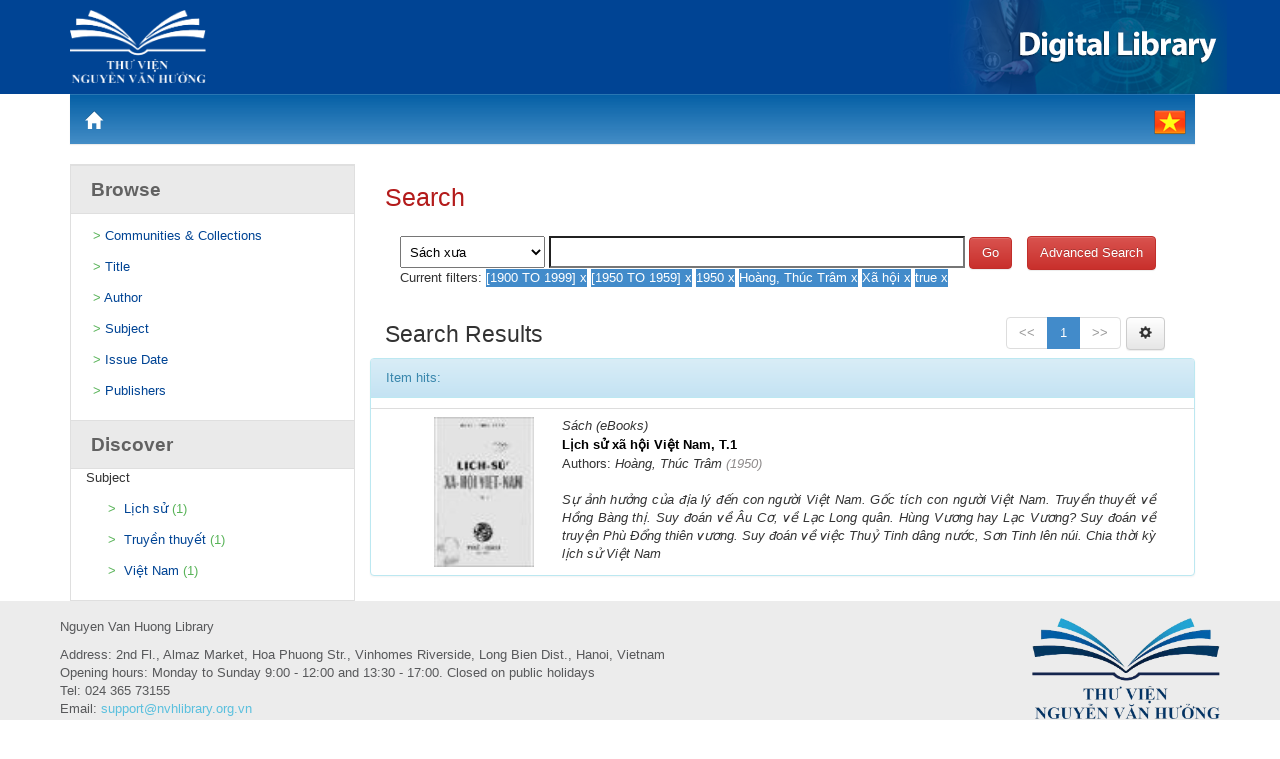

--- FILE ---
content_type: text/html;charset=UTF-8
request_url: https://elib.thuviennguyenvanhuong.vn/handle/TVNVH/761/simple-search?query=&sort_by=score&order=desc&rpp=10&filter_field_1=dateIssued&filter_type_1=equals&filter_value_1=%5B1900+TO+1999%5D&filter_field_2=dateIssued&filter_type_2=equals&filter_value_2=%5B1950+TO+1959%5D&filter_field_3=dateIssued&filter_type_3=equals&filter_value_3=1950&filter_field_4=author&filter_type_4=equals&filter_value_4=Hoa%CC%80ng%2C+Thu%CC%81c+Tr%C3%A2m&filter_field_5=subject&filter_type_5=equals&filter_value_5=Xa%CC%83+h%C3%B4%CC%A3i&etal=0&filtername=has_content_in_original_bundle&filterquery=true&filtertype=equals
body_size: 8140
content:


















<!DOCTYPE html>
<html>
    <head>
        <title>Search</title>
        <meta http-equiv="Content-Type" content="text/html; charset=UTF-8" />
        <meta name="Generator" content="DSpace 6.0" />
        <meta name="viewport" content="width=device-width, initial-scale=1.0">
        <link rel="shortcut icon" href="/favicon.ico" type="image/x-icon"/>
        <link rel="stylesheet" href="/static/css/jquery-ui-1.10.3.custom/redmond/jquery-ui-1.10.3.custom.css" type="text/css" />
        <link rel="stylesheet" href="/static/css/bootstrap/bootstrap.min.css" type="text/css" />
        <link rel="stylesheet" href="/static/css/bootstrap/bootstrap-theme.min.css" type="text/css" />
        <link rel="stylesheet" href="/static/css/bootstrap/dspace-theme.css" type="text/css" />
        <link rel="stylesheet" href="/static/css/bootstrap/dlcorp.css" type="text/css" />

        <link rel="search" type="application/opensearchdescription+xml" href="/open-search/description.xml" title="DSpace"/>

        
        <script type='text/javascript' src="/static/js/jquery/jquery-1.10.2.min.js"></script>
        <script type='text/javascript' src='/static/js/jquery/jquery-ui-1.10.3.custom.min.js'></script>
        <!--<script type='text/javascript' src='/static/js/bootstrap/bootstrap.min.js'></script>-->
        <script type='text/javascript' src='/static/js/holder.js'></script>
        <script type="text/javascript" src="/utils.js"></script>
        <script type="text/javascript" src="/static/js/choice-support.js"> </script>
        <script type="text/javascript" src="/js/pagilion.js"> </script>
		<script type="text/javascript" src="/static/js/jquery.simplePagination.js"></script>
		
		<!-- Chart -->
		    <!-- jQuery -->
    <!--<script src="/js/vendors/jquery/dist/jquery.min.js"></script>-->
    <!-- Bootstrap -->
    <script src="/js/vendors/bootstrap/dist/js/bootstrap.min.js"></script>
    <!-- FastClick -->
    <script src="/js/vendors/fastclick/lib/fastclick.js"></script>
    <!-- NProgress -->
    <script src="/js/vendors/nprogress/nprogress.js"></script>
    <!-- Chart.js -->
    <script src="/js/vendors/Chart.js/dist/Chart.min.js"></script>
    <!-- gauge.js -->
    <script src="/js/vendors/bernii/gauge.js/dist/gauge.min.js"></script>
    <!-- bootstrap-progressbar -->
    <script src="/js/vendors/bootstrap-progressbar/bootstrap-progressbar.min.js"></script>
    <!-- iCheck -->
    <script src="/js/vendors/iCheck/icheck.min.js"></script>
    <!-- Skycons -->
    <script src="/js/vendors/skycons/skycons.js"></script>
    <!-- Flot -->
    <script src="/js/vendors/Flot/jquery.flot.js"></script>
    <script src="/js/vendors/Flot/jquery.flot.pie.js"></script>
    <script src="/js/vendors/Flot/jquery.flot.time.js"></script>
    <script src="/js/vendors/Flot/jquery.flot.stack.js"></script>
    <script src="/js/vendors/Flot/jquery.flot.resize.js"></script>
    <!-- Flot plugins -->
    <script src="/js/js/flot/jquery.flot.orderBars.js"></script>
    <script src="/js/js/flot/date.js"></script>
    <script src="/js/js/flot/jquery.flot.spline.js"></script>
    <script src="/js/js/flot/curvedLines.js"></script>
    <!-- jVectorMap -->
    <script src="/js/js/maps/jquery-jvectormap-2.0.3.min.js"></script>
    <!-- bootstrap-daterangepicker -->
    <script src="/js/js/moment/moment.min.js"></script>
    <script src="/js/js/datepicker/daterangepicker.js"></script>

    <!-- Custom Theme Scripts -->
    <!--<script src="/js/js/custom.js"></script>-->
	<!-- jVectorMap -->
    <script src="/js/js/maps/jquery-jvectormap-world-mill-en.js"></script>
    <script src="/js/js/maps/jquery-jvectormap-us-aea-en.js"></script>
    	<!-- jQuery Sparklines -->
    <script src="/js/vendors/jquery-sparkline/dist/jquery.sparkline.min.js"></script>
	<!--Admin-->
	<link rel="stylesheet" type="text/css" href="/js/jsadmin/css/dark-glass/sidebar.css" />
        <!--<script type="text/javascript" src="/js/jsadmin/js/jqueryadmin.min.js"></script>-->
        <script type="text/javascript" src="/js/jsadmin/src/jquery.sidebar.js"></script>
		
		
        


    
    
        <script>
            (function(i,s,o,g,r,a,m){i['GoogleAnalyticsObject']=r;i[r]=i[r]||function(){
            (i[r].q=i[r].q||[]).push(arguments)},i[r].l=1*new Date();a=s.createElement(o),
            m=s.getElementsByTagName(o)[0];a.async=1;a.src=g;m.parentNode.insertBefore(a,m)
            })(window,document,'script','//www.google-analytics.com/analytics.js','ga');

            ga('create', 'UA-171543096-1', 'auto');
            ga('send', 'pageview');
        </script>
    


        
    
        <script type="text/javascript">
            var _gaq = _gaq || [];
            _gaq.push(['_setAccount', 'UA-171543096-1']);
            _gaq.push(['_trackPageview']);

            (function() {
                var ga = document.createElement('script'); ga.type = 'text/javascript'; ga.async = true;
                ga.src = ('https:' == document.location.protocol ? 'https://ssl' : 'http://www') + '.google-analytics.com/ga.js';
                var s = document.getElementsByTagName('script')[0]; s.parentNode.insertBefore(ga, s);
            })();
        </script>
    
		<script type="text/javascript">
	var jQ = jQuery.noConflict();
	jQ(document).ready(function() {
		jQ( "#spellCheckQuery").click(function(){
			jQ("#query").val(jQ(this).attr('data-spell'));
			jQ("#main-query-submit").click();
		});
		jQ( "#filterquery" )
			.autocomplete({
				source: function( request, response ) {
					jQ.ajax({
						url: "/json/discovery/autocomplete?query=&filter_field_1=dateIssued&filter_type_1=equals&filter_value_1=%5B1900+TO+1999%5D&filter_field_2=dateIssued&filter_type_2=equals&filter_value_2=%5B1950+TO+1959%5D&filter_field_3=dateIssued&filter_type_3=equals&filter_value_3=1950&filter_field_4=author&filter_type_4=equals&filter_value_4=Hoa%CC%80ng%2C+Thu%CC%81c+Tr%C3%A2m&filter_field_5=subject&filter_type_5=equals&filter_value_5=Xa%CC%83+h%C3%B4%CC%A3i&filter_field_6=has_content_in_original_bundle&filter_type_6=equals&filter_value_6=true",
						dataType: "json",
						cache: false,
						data: {
							auto_idx: jQ("#filtername").val(),
							auto_query: request.term,
							auto_sort: 'count',
							auto_type: jQ("#filtertype").val(),
							location: 'TVNVH/761'	
						},
						success: function( data ) {
							response( jQ.map( data.autocomplete, function( item ) {
								var tmp_val = item.authorityKey;
								if (tmp_val == null || tmp_val == '')
								{
									tmp_val = item.displayedValue;
								}
								return {
									label: item.displayedValue + " (" + item.count + ")",
									value: tmp_val
								};
							}))			
						}
					})
				}
			});
	});
	function validateFilters() {
		return document.getElementById("filterquery").value.length > 0;
	}
</script>
		
<script>

(function(i,s,o,g,r,a,m){i['GoogleAnalyticsObject']=r;i[r]=i[r]||function(){
   (i[r].q=i[r].q||[]).push(arguments)},i[r].l=1*new
Date();a=s.createElement(o),

m=s.getElementsByTagName(o)[0];a.async=1;a.src=g;m.parentNode.insertBefore(a,m)

})(window,document,'script','https://www.google-analytics.com/analytics.js','ga');

   ga('create', 'UA-70948908-2', 'auto');
   ga('send', 'pageview');

</script>
    

<!-- HTML5 shim and Respond.js IE8 support of HTML5 elements and media queries -->
<!--[if lt IE 9]>
  <script src="/static/js/html5shiv.js"></script>
  <script src="/static/js/respond.min.js"></script>
<![endif]-->
    </head>

    
    
    <body class="undernavigation" style="padding-top: 0px;">
<a class="sr-only" href="#content">Skip navigation</a>


<main id="content" role="main" style="padding-bottom: 0px;">
<div class="banner" style="background : #004494;">
    <div class = "container">
	<div class="row">
        <div class="col-md-9">
			<a href="https://thuviennguyenvanhuong.vn/"><img src="/img/enlogo.png" style="background: transparent;padding: 0px;margin-top: 10px;margin-left: 0px;width: 16%;margin-bottom: 0px;"></a>
        </div>
        <div class="col-md-3">
		<a href="/">
		<img src="/img/Logo-righten.png" style="background: transparent; padding :0px; margin: 0px;">
		</a>
        </div>
    </div>
	</div>
</div>


        
<div class="container">
	







































<div class="col-md-12" style="padding-left: 0px;">
    



  





<ol class="breadcrumb btn-success" style="border-radius: 0px;height: 50px; background-image:linear-gradient(to bottom,#035ea4 0,#0568b5bd 100%); border-color:#035ea4; ">


  <li style="margin-top: 8px;font-size:12px;"><a href="/"><span class="glyphicon glyphicon-home" style="font-size: 17px;"></span></a></li>

	<ul style="
    display: flex;
	float: right;
	 margin-top: 8px;
">

<form method="get" name="repost" action="">
          <input type ="hidden" name ="locale"/>
        </form>  
		
		<li class="standard" style="width: 40px; padding-left: 14px;list-style-type:none;"><a href="#" class ="langChangeOn" onclick="javascript:document.repost.locale.value='vi';
                  document.repost.submit();" style="font-weight: 700; color:white;">
                 <img src="/img/vi.png">
		
</ul>
</ol>
    
</div>
<div class="browse-sidebar col-md-3">
<div class="browse-rightbar">
             <div class="browse-title"><a href="#" id="browse" class="browse-a"><p style="margin-top: 10px;margin-left: 20px; color: #626262;">Browse</p></a></div>
             <ul class="list-group" style="box-shadow: none;" id="ul-browse">
               <li class="browse-cotent">>&nbsp;<a href="/community-list">Communities&nbsp;&amp;&nbsp;Collections</a></li>
				
				      			<li class="browse-cotent">>&nbsp;<a href="/browse?type=title">Title</a></li>
					
				      			<li class="browse-cotent">>&nbsp;<a href="/browse?type=author">Author</a></li>
					
				      			<li class="browse-cotent">>&nbsp;<a href="/browse?type=subject">Subject</a></li>
					
				      			<li class="browse-cotent">>&nbsp;<a href="/browse?type=dateissued">Issue Date</a></li>
					
				      			<li class="browse-cotent">>&nbsp;<a href="/browse?type=publisher">Publishers</a></li>
					
            </ul>
          </div>

  

<div class="browse-rightbar">
<div class="browse-title"><a href="#" id="browse" class="browse-a"><p style="margin-top: 10px;margin-left: 20px; color: #626262;">Discover</p></a></div>

<div id="facet_subject" class="facet col-md-12">
	    <span class="facetName">Subject</span>
	    <ul class="list-group" style="box-shadow: none;" id="ul-browse"><li class="browse-cotent">>&nbsp<a href="/handle/TVNVH/761/simple-search?query=&amp;sort_by=score&amp;order=desc&amp;rpp=10&amp;filter_field_1=dateIssued&amp;filter_type_1=equals&amp;filter_value_1=%5B1900+TO+1999%5D&amp;filter_field_2=dateIssued&amp;filter_type_2=equals&amp;filter_value_2=%5B1950+TO+1959%5D&amp;filter_field_3=dateIssued&amp;filter_type_3=equals&amp;filter_value_3=1950&amp;filter_field_4=author&amp;filter_type_4=equals&amp;filter_value_4=Hoa%CC%80ng%2C+Thu%CC%81c+Tr%C3%A2m&amp;filter_field_5=subject&amp;filter_type_5=equals&amp;filter_value_5=Xa%CC%83+h%C3%B4%CC%A3i&amp;filter_field_6=has_content_in_original_bundle&amp;filter_type_6=equals&amp;filter_value_6=true&amp;etal=0&amp;filtername=subject&amp;filterquery=Li%CC%A3ch+s%C6%B0%CC%89&amp;filtertype=equals"
                title="Filter by Lịch sử">
                Lịch sử</a> (1) </li><li class="browse-cotent">>&nbsp<a href="/handle/TVNVH/761/simple-search?query=&amp;sort_by=score&amp;order=desc&amp;rpp=10&amp;filter_field_1=dateIssued&amp;filter_type_1=equals&amp;filter_value_1=%5B1900+TO+1999%5D&amp;filter_field_2=dateIssued&amp;filter_type_2=equals&amp;filter_value_2=%5B1950+TO+1959%5D&amp;filter_field_3=dateIssued&amp;filter_type_3=equals&amp;filter_value_3=1950&amp;filter_field_4=author&amp;filter_type_4=equals&amp;filter_value_4=Hoa%CC%80ng%2C+Thu%CC%81c+Tr%C3%A2m&amp;filter_field_5=subject&amp;filter_type_5=equals&amp;filter_value_5=Xa%CC%83+h%C3%B4%CC%A3i&amp;filter_field_6=has_content_in_original_bundle&amp;filter_type_6=equals&amp;filter_value_6=true&amp;etal=0&amp;filtername=subject&amp;filterquery=Truy%C3%AA%CC%80n+thuy%C3%AA%CC%81t&amp;filtertype=equals"
                title="Filter by Truyền thuyết">
                Truyền thuyết</a> (1) </li><li class="browse-cotent">>&nbsp<a href="/handle/TVNVH/761/simple-search?query=&amp;sort_by=score&amp;order=desc&amp;rpp=10&amp;filter_field_1=dateIssued&amp;filter_type_1=equals&amp;filter_value_1=%5B1900+TO+1999%5D&amp;filter_field_2=dateIssued&amp;filter_type_2=equals&amp;filter_value_2=%5B1950+TO+1959%5D&amp;filter_field_3=dateIssued&amp;filter_type_3=equals&amp;filter_value_3=1950&amp;filter_field_4=author&amp;filter_type_4=equals&amp;filter_value_4=Hoa%CC%80ng%2C+Thu%CC%81c+Tr%C3%A2m&amp;filter_field_5=subject&amp;filter_type_5=equals&amp;filter_value_5=Xa%CC%83+h%C3%B4%CC%A3i&amp;filter_field_6=has_content_in_original_bundle&amp;filter_type_6=equals&amp;filter_value_6=true&amp;etal=0&amp;filtername=subject&amp;filterquery=Vi%C3%AA%CC%A3t+Nam&amp;filtertype=equals"
                title="Filter by Việt Nam">
                Việt Nam</a> (1) </li></ul></div>

</div>

</div>
<div class="col-md-9">
 <div class="col-md-12">
 	<h3 style="color: #b31b1b;font-size: 25px;">Search</h3>
 </div>
 	<div align="left">


    
<div class="col-md-12" style="display: inline-flex;">
<form action="simple-search" method="get" style="margin: 15px;">
         <select name="location" id="tlocation" style="
    padding: 5px;
	padding-right: 21px;
	width: 145px;
	height: 32px;
">

            <option value="/">All of DSpace</option>

            <option value="VNU_HCM/5" >
                Sách Việt xưa
            </option>

            <option value="TVNVH/761" selected="selected">
                Sách xưa
            </option>

        </select>
        <input type="text" size="50" id="query" name="query" value="" style="height: 32px;"/>
        <input type="submit" id="main-query-submit" class="btn btn-danger" value="Go" />
                  
        <input type="hidden" value="10" name="rpp" />
        <input type="hidden" value="score" name="sort_by" />
        <input type="hidden" value="desc" name="order" />
                           
<div class="discovery-search-appliedFilters">
		<span>Current filters:</span>
		
			    <select style="display:none;" id="filter_field_1" name="filter_field_1">
				<option value="title">Title</option><option value="author">Author</option><option value="subject">Subject</option><option value="dateIssued" selected="selected">Date Issued</option><option value="advisor">Advisor</option><option value="has_content_in_original_bundle">Has File(s)</option><option value="type">Type</option><option value="placeofpublication">Place of publication</option><option value="language">Language</option>
				</select>
				<select style="display:none;" id="filter_type_1" name="filter_type_1">
				<option value="equals" selected="selected">Equals</option><option value="contains">Contains</option><option value="authority">ID</option><option value="notequals">Not Equals</option><option value="notcontains">Not Contains</option><option value="notauthority">Not ID</option>
				</select>
				<input type="hidden" id="filter_value_1" name="filter_value_1" value="[1900&#x20;TO&#x20;1999]" size="45"/>
				<input class="remove" type="submit" id="submit_filter_remove_1" name="submit_filter_remove_1" value="[1900 TO 1999]&nbsp;x" style="border-width: 0px; padding: 0px; background: #428bca; color: white;"/></label>
				
			    <select style="display:none;" id="filter_field_2" name="filter_field_2">
				<option value="title">Title</option><option value="author">Author</option><option value="subject">Subject</option><option value="dateIssued" selected="selected">Date Issued</option><option value="advisor">Advisor</option><option value="has_content_in_original_bundle">Has File(s)</option><option value="type">Type</option><option value="placeofpublication">Place of publication</option><option value="language">Language</option>
				</select>
				<select style="display:none;" id="filter_type_2" name="filter_type_2">
				<option value="equals" selected="selected">Equals</option><option value="contains">Contains</option><option value="authority">ID</option><option value="notequals">Not Equals</option><option value="notcontains">Not Contains</option><option value="notauthority">Not ID</option>
				</select>
				<input type="hidden" id="filter_value_2" name="filter_value_2" value="[1950&#x20;TO&#x20;1959]" size="45"/>
				<input class="remove" type="submit" id="submit_filter_remove_2" name="submit_filter_remove_2" value="[1950 TO 1959]&nbsp;x" style="border-width: 0px; padding: 0px; background: #428bca; color: white;"/></label>
				
			    <select style="display:none;" id="filter_field_3" name="filter_field_3">
				<option value="title">Title</option><option value="author">Author</option><option value="subject">Subject</option><option value="dateIssued" selected="selected">Date Issued</option><option value="advisor">Advisor</option><option value="has_content_in_original_bundle">Has File(s)</option><option value="type">Type</option><option value="placeofpublication">Place of publication</option><option value="language">Language</option>
				</select>
				<select style="display:none;" id="filter_type_3" name="filter_type_3">
				<option value="equals" selected="selected">Equals</option><option value="contains">Contains</option><option value="authority">ID</option><option value="notequals">Not Equals</option><option value="notcontains">Not Contains</option><option value="notauthority">Not ID</option>
				</select>
				<input type="hidden" id="filter_value_3" name="filter_value_3" value="1950" size="45"/>
				<input class="remove" type="submit" id="submit_filter_remove_3" name="submit_filter_remove_3" value="1950&nbsp;x" style="border-width: 0px; padding: 0px; background: #428bca; color: white;"/></label>
				
			    <select style="display:none;" id="filter_field_4" name="filter_field_4">
				<option value="title">Title</option><option value="author" selected="selected">Author</option><option value="subject">Subject</option><option value="dateIssued">Date Issued</option><option value="advisor">Advisor</option><option value="has_content_in_original_bundle">Has File(s)</option><option value="type">Type</option><option value="placeofpublication">Place of publication</option><option value="language">Language</option>
				</select>
				<select style="display:none;" id="filter_type_4" name="filter_type_4">
				<option value="equals" selected="selected">Equals</option><option value="contains">Contains</option><option value="authority">ID</option><option value="notequals">Not Equals</option><option value="notcontains">Not Contains</option><option value="notauthority">Not ID</option>
				</select>
				<input type="hidden" id="filter_value_4" name="filter_value_4" value="Hoàng,&#x20;Thúc&#x20;Trâm" size="45"/>
				<input class="remove" type="submit" id="submit_filter_remove_4" name="submit_filter_remove_4" value="Hoàng, Thúc Trâm&nbsp;x" style="border-width: 0px; padding: 0px; background: #428bca; color: white;"/></label>
				
			    <select style="display:none;" id="filter_field_5" name="filter_field_5">
				<option value="title">Title</option><option value="author">Author</option><option value="subject" selected="selected">Subject</option><option value="dateIssued">Date Issued</option><option value="advisor">Advisor</option><option value="has_content_in_original_bundle">Has File(s)</option><option value="type">Type</option><option value="placeofpublication">Place of publication</option><option value="language">Language</option>
				</select>
				<select style="display:none;" id="filter_type_5" name="filter_type_5">
				<option value="equals" selected="selected">Equals</option><option value="contains">Contains</option><option value="authority">ID</option><option value="notequals">Not Equals</option><option value="notcontains">Not Contains</option><option value="notauthority">Not ID</option>
				</select>
				<input type="hidden" id="filter_value_5" name="filter_value_5" value="Xã&#x20;hội" size="45"/>
				<input class="remove" type="submit" id="submit_filter_remove_5" name="submit_filter_remove_5" value="Xã hội&nbsp;x" style="border-width: 0px; padding: 0px; background: #428bca; color: white;"/></label>
				
			    <select style="display:none;" id="filter_field_6" name="filter_field_6">
				<option value="title">Title</option><option value="author">Author</option><option value="subject">Subject</option><option value="dateIssued">Date Issued</option><option value="advisor">Advisor</option><option value="has_content_in_original_bundle" selected="selected">Has File(s)</option><option value="type">Type</option><option value="placeofpublication">Place of publication</option><option value="language">Language</option>
				</select>
				<select style="display:none;" id="filter_type_6" name="filter_type_6">
				<option value="equals" selected="selected">Equals</option><option value="contains">Contains</option><option value="authority">ID</option><option value="notequals">Not Equals</option><option value="notcontains">Not Contains</option><option value="notauthority">Not ID</option>
				</select>
				<input type="hidden" id="filter_value_6" name="filter_value_6" value="true" size="45"/>
				<input class="remove" type="submit" id="submit_filter_remove_6" name="submit_filter_remove_6" value="true&nbsp;x" style="border-width: 0px; padding: 0px; background: #428bca; color: white;"/></label>
				
		</div>

<!--<a class="btn btn-default" href="/simple-search">Start a new search</a>-->
		</form>
				<button class="btn btn-danger" style="height: 34px;margin-top: 15px;" onclick="myFunction()">Advanced Search</button>
<script>
function myFunction() {
    var x = document.getElementById('advanced-search');
    if (x.style.display === 'none') {
        x.style.display = 'block';
    } else {
        x.style.display = 'none';
    }
}
</script>
		</div>

		<div id="advanced-search" style="display:none; margin-left: 31px;">
		<p class="discovery-search-filters-hint">Use filters to refine the search results.</p>
		<form action="simple-search" method="get">
		<input type="hidden" value="TVNVH&#x2F;761" name="location" />
		<input type="hidden" value="" name="query" />
		
				    <input type="hidden" id="filter_field_1" name="filter_field_1" value="dateIssued" />
					<input type="hidden" id="filter_type_1" name="filter_type_1" value="equals" />
					<input type="hidden" id="filter_value_1" name="filter_value_1" value="[1900&#x20;TO&#x20;1999]" />
					
				    <input type="hidden" id="filter_field_2" name="filter_field_2" value="dateIssued" />
					<input type="hidden" id="filter_type_2" name="filter_type_2" value="equals" />
					<input type="hidden" id="filter_value_2" name="filter_value_2" value="[1950&#x20;TO&#x20;1959]" />
					
				    <input type="hidden" id="filter_field_3" name="filter_field_3" value="dateIssued" />
					<input type="hidden" id="filter_type_3" name="filter_type_3" value="equals" />
					<input type="hidden" id="filter_value_3" name="filter_value_3" value="1950" />
					
				    <input type="hidden" id="filter_field_4" name="filter_field_4" value="author" />
					<input type="hidden" id="filter_type_4" name="filter_type_4" value="equals" />
					<input type="hidden" id="filter_value_4" name="filter_value_4" value="Hoàng,&#x20;Thúc&#x20;Trâm" />
					
				    <input type="hidden" id="filter_field_5" name="filter_field_5" value="subject" />
					<input type="hidden" id="filter_type_5" name="filter_type_5" value="equals" />
					<input type="hidden" id="filter_value_5" name="filter_value_5" value="Xã&#x20;hội" />
					
				    <input type="hidden" id="filter_field_6" name="filter_field_6" value="has_content_in_original_bundle" />
					<input type="hidden" id="filter_type_6" name="filter_type_6" value="equals" />
					<input type="hidden" id="filter_value_6" name="filter_value_6" value="true" />
					
		<div class="partners">  
    <div class="partner">
		<select id="filtername" name="filtername" style="padding: 5px; height: 32px;">
		<option value="title">Title</option><option value="author">Author</option><option value="subject">Subject</option><option value="dateIssued">Date Issued</option><option value="advisor">Advisor</option><option value="has_content_in_original_bundle">Has File(s)</option><option value="type">Type</option><option value="placeofpublication">Place of publication</option><option value="language">Language</option>
		</select>
		<select id="filtertype" name="filtertype" style="padding: 6px;">
		<option value="equals">Equals</option><option value="contains">Contains</option><option value="authority">ID</option><option value="notequals">Not Equals</option><option value="notcontains">Not Contains</option><option value="notauthority">Not ID</option>
		</select>
		<input type="text" id="filterquery" name="filterquery" size="45" required="required" style="width:383px;height: 32px;"/>
		<input type="hidden" value="10" name="rpp" />
		<input type="hidden" value="score" name="sort_by" />
		<input type="hidden" value="desc" name="order" />
		<input class="btn btn-danger remove-add-more" type="submit" value="Remove">
		</div>
		</div>
		<input class="btn btn-warning add-more" type="submit" value="Add more">
		<input class="btn btn-default" type="submit" value="Search" onclick="return validateFilters()" />
		</form>
		</div>        


<script>
jQuery(document).ready(function(){

    var data_fo = jQuery('.partner').html();
    var sd = '<input class="btn btn-danger remove-add-more" type="submit" value="Remove">';
    var max_fields = 5; //maximum input boxes allowed
    var wrapper = jQuery(".partners"); //Fields wrapper
    var add_button = jQuery(".add-more"); //Add button ID

    var x = 1; //initlal text box count
    jQuery(add_button).click(function(e){ //on add input button click
      e.preventDefault();
      if(x < max_fields){ //max input box allowed
        var partnerClone = jQuery('.partner').last().clone();
		jQuery('select#filtername').attr('id','filtername_'+x).attr('name','filter_name_'+x);
		jQuery('select#filtertype').attr('id','filtertype_'+x).attr('name','filter_type_'+x);
		jQuery('input#filterquery').attr('id','filterquery_'+x).attr('name','filter_value_'+x);
        //jQuery(sd).appendTo(partnerClone);
		console.log(x);
        jQuery(wrapper).append(partnerClone);
		x++; //text box increment
      }
    });

    jQuery(wrapper).on("click",".remove-add-more", function(e){ //user click on remove text
        e.preventDefault();
        jQuery(this).parent('.partner').remove();
        jQuery(this).remove();
        x--;
    });
 });
</script>
   </div> 
 </div>

        <div class="clear-fix"></div>
		<div class="col-md-9">
		<style>
    table[summary="This table browses all dspace content"] tr td {
        width:100%;
    }
</style>
<div class ="discovery-result-pagination row container col-md-12" style="
    margin-right: 0px;
    padding-right: 0px;
">
<div class ="col-md-4">
<h3>Search Results</h3>
</div>  

<div class="col-md-8" style="
    margin-top: -5px;
    margin-bottom: -11px;
	padding-right: 0px;
">

    
	<div class="col-md-11">
	<ul class="pagination pull-right">
	<li class="disabled"><span><<</span></li>
	
	<li class="active"><span>1</span></li>

	<li class="disabled"><span>>></span></li>
	</ul>
<!-- give a content to the div -->
</div>
<!-- give a content to the div -->
<div class="col-md-1" style="margin-top: 20px;">
	<button data-toggle="dropdown" class="btn btn-default dropdown-toggle" style="float: right;"><span class="glyphicon glyphicon-cog"></span></button>
        <ul role="menu" class="dropdown-menu pull-right">
		<li class="dropdown-header"> Sort items by </li>
            <li>
                <a name="score" id="sort_by" href="#" onclick="updateLink(this)">
                    <span data-click="sort_by" class="glyphicon glyphicon-ok active"></span>Relevance</a>
            </li>
            <li>
                <a name="dc.title_sort" id="sort_by" href="#" onclick="updateLink(this)"><span data-click="sort_by" class="glyphicon glyphicon-ok invisible"></span>Title</a>
            </li>
			<li>
                <a name="dc.date.issued_dt" id="sort_by" href="#" onclick="updateLink(this)"><span data-click="sort_by" class="glyphicon glyphicon-ok invisible"></span>Date Issue</a>
            </li>
            <li class="divider"></li>
            <li class="dropdown-header"> Order: </li>
            <li>
                <a name="ASC" id="order" href="#" onclick="updateLink(this)">
                    <span data-click="order" class="glyphicon glyphicon-ok invisible"></span>Ascending</a>
            </li>
            <li>
                <a name="DESC" id="order" href="#" onclick="updateLink(this)"><span data-click="order" class="glyphicon glyphicon-ok invisible"></span>Descending</a>
            </li>
            <li class="divider"></li>
            <li class="dropdown-header"> Results:  </li>
            <li>
                <a name="10" id="rpp" href="#" onclick="updateLink(this)">
                    <span data-click="rpp" class="glyphicon glyphicon-ok active"></span>10</a>
            </li>
            <li>
                <a name="100" id="rpp" href="#" onclick="updateLink(this)"><span data-click="rpp" class="glyphicon glyphicon-ok invisible"></span>100</a>
            </li>
			            <li class="divider"></li>
					<li class="dropdown-header"> Author/Record </li>
            <li>
                <a name="0" id="etal" href="#" onclick="updateLink(this)">
                    <span data-click="etal" class="glyphicon glyphicon-ok invisible"></span>All</a>
            </li>
            <li>
                <a name="1" id="etal" href="#" onclick="updateLink(this)"><span data-click="etal" class="glyphicon glyphicon-ok invisible"></span>1</a>
            </li>
			<li>
                <a name="5" id="etal" href="#" onclick="updateLink(this)"><span data-click="etal" class="glyphicon glyphicon-ok invisible"></span>5</a>
            </li>
			<li>
                <a name="10" id="etal" href="#" onclick="updateLink(this)"><span data-click="etal" class="glyphicon glyphicon-ok invisible"></span>10</a>
            </li>

        </ul>
		</div>
</div>
</div>
<script>
var hash = window.location.hash;

switch(hash){   
case "#search":  
    var x = document.getElementById('advanced-search');
    if (x.style.display === 'none') {
        x.style.display = 'block';
    } else {
        x.style.display = 'none';
    }
}
</script>
<script type="text/javascript">
jQuery(function () {
    var context = jQuery('browse_controls');
	jQuery(context).find('a[id="sort_by"]').click(function(){
		jQuery(context).find('a[id="sort_by"]').find('span').addClass('invisible').removeClass('active');
		jQuery(this).find('span').toggleClass('invisible').toggleClass('active');
	});
	jQuery('a[id="order"]').click(function(){
		$(context).find('a[id="order"]').find('span').addClass('invisible').removeClass('active');
		$(this).find('span').toggleClass('invisible').toggleClass('active');
	});
	jQuery('a[id="rpp"]').click(function(){
		jQuery(context).find('a[id="rpp"]').find('span').addClass('invisible').removeClass('active');
		jQuery(this).find('span').toggleClass('invisible').toggleClass('active');
	});
});	


window.updateLink = function (a){
    var sPageURL = window.location.search.substring(1);
    var sURLVariables = sPageURL.split('&');
    var value = a.getAttribute("name");
    var name = a.getAttribute("id");
    var $addParam = "", isAddNeeded=true;
    //replace all existing params with the link
    var $newVars = new Array();
    for (var i = 0; i < sURLVariables.length; i++){
        var sParameterSides = sURLVariables[i].split('='),
            sPname = sParameterSides[0],
            sPval = sParameterSides[1];
                ;
        if (name===sPname && value!==sPval){
            sPval=value;
            isAddNeeded=false;
        }
		if(sPname!=="starts_with"){
        $newVars.push({name:sPname,value:sPval});
		}
    }
    
    var newURL = "/simple-search?";
    jQuery($newVars).each(function (i,v){
        newURL+=this.name+"="+this.value+(i<$newVars.length-1?"&":"");
    });
    if (isAddNeeded){
        newURL+=($newVars.length>0?'&':'');
        newURL+=name+'='+value;
    }    
    a.setAttribute('href', newURL);
}

</script>	
	
<div class="discovery-result-results">





    <div class="panel panel-info">
    <div class="panel-heading">Item hits:</div>
    <table align="center" class="table" summary="This table browses all dspace content">
<ul>
</tr><tr><td><ul class="browse-items"><div style="display: block;"><div class="col-md-2 img-listitem " ><li type="none" headers="t1" style="float: left; list-style-type: none;"><a href="/handle/TVNVH/1448" /><img src="/retrieve/790390e8-c614-4ecb-b46e-38e07a71273c/lich-su-xa-hoi-viet-nam-tap1-HoangThucTram1950.pdf.jpg" width="100.0" height="150.0"/ border="0"></a></li></div><div class="col-md-10 browse-list-content"><div class="col-md-12 browse-type"><li type="none" headers="t2" style="float: left; list-style-type: none;"><em>Sách&#x20;(eBooks)</em></li></div><br><div class="col-md-12 browse-titles"><li type="none" headers="t3" style="float: left; list-style-type: none;"><a style="color: black;font-weight: bolder;" href="/handle/TVNVH/1448">Lịch&#x20;sử&#x20;xã&#x20;hội&#x20;Việt&#x20;Nam,&#x20;T.1</a></li></div><br><div class="col-md-12 browse-author">Authors: <em>Hoàng,&#x20;Thúc&#x20;Trâm</em><em style="color:#8f8c8c;">&nbsp;(<em>1950</em>)</em></div><br><div class="col-md-12 abstract"><li type="none" headers="t8" style="float: left; list-style-type: none;"><em>Sự ảnh hưởng của địa lý đến con người Việt Nam. Gốc tích con người Việt Nam. Truyền thuyết về Hồng Bàng thị. Suy đoán về Âu Cơ, về Lạc Long quân. Hùng Vương hay Lạc Vương? Suy đoán về truyện Phù Đổng thiên vương. Suy đoán về việc Thuỷ Tinh dâng nước, Sơn Tinh lên núi. Chia thời kỳ lịch sử Việt Nam</em></li></div></div><br></div>
</ul>
</td>
</tr>
</table>

    </div>

</div>



</div>












            

</div>
</main>
            
             <footer class="navbar-inverse navbar-bottom" style="background-image: linear-gradient(to bottom,#ececec 0,#ececec 100%);border-color: #ececec;">
             <div id="designedby" class="container text-muted">
             <div id="footer_feedback" class="pull-left" style="color: #58595b;">
									<p>Nguyen Van Huong Library</p> 
									<p>Address: 2nd Fl., Almaz Market, Hoa Phuong Str., Vinhomes Riverside, Long Bien Dist., Hanoi, Vietnam<br>
									Opening hours: Monday to Sunday 9:00 - 12:00 and 13:30 - 17:00. Closed on public holidays<br>									
									Tel: 024 365 73155<br> 
									Email: <a href="/cdn-cgi/l/email-protection#30434540405f4244705e46585c5952425142491e5f42571e465e" target="_blank" style="color: #5bc0de;"><span class="__cf_email__" data-cfemail="8af9fffafae5f8fecae4fce2e6e3e8f8ebf8f3a4e5f8eda4fce4">[email&#160;protected]</span></a></p>
                                </div>
			 
			<div id="footer_feedback" class="pull-right" style="width: 36%;">                                    
                                <img src = "/img/logo-bottom.png" style="width: 45%;float: right;">
                                </div>
			</div>
    </footer>
	<footer class="navbar navbar-inverse navbar-bottom" style="margin-bottom: 0px;background-image:linear-gradient(to bottom,#004494 0,#004494 100%);border-radius: 0px;min-height: 40px;">
             <div id="designedby" class="container text-muted">
			<div id="footer_feedback">                                    
                                <p class="text-muted" align="middle" style=" color: white; margin-bottom: 0px; margin-top: -3px; font-size: 13px; font-weight: bolder;">
								THƯ VIỆN NGUYỄN VĂN HƯỞNG
                                </p>
                                </div>
			</div>
    </footer>
    <script data-cfasync="false" src="/cdn-cgi/scripts/5c5dd728/cloudflare-static/email-decode.min.js"></script><script defer src="https://static.cloudflareinsights.com/beacon.min.js/vcd15cbe7772f49c399c6a5babf22c1241717689176015" integrity="sha512-ZpsOmlRQV6y907TI0dKBHq9Md29nnaEIPlkf84rnaERnq6zvWvPUqr2ft8M1aS28oN72PdrCzSjY4U6VaAw1EQ==" data-cf-beacon='{"version":"2024.11.0","token":"5145aa6fc3674061b54c2c2c22ab71d9","r":1,"server_timing":{"name":{"cfCacheStatus":true,"cfEdge":true,"cfExtPri":true,"cfL4":true,"cfOrigin":true,"cfSpeedBrain":true},"location_startswith":null}}' crossorigin="anonymous"></script>
</body>
</html>


--- FILE ---
content_type: text/plain
request_url: https://www.google-analytics.com/j/collect?v=1&_v=j102&a=1104973627&t=pageview&_s=1&dl=https%3A%2F%2Felib.thuviennguyenvanhuong.vn%2Fhandle%2FTVNVH%2F761%2Fsimple-search%3Fquery%3D%26sort_by%3Dscore%26order%3Ddesc%26rpp%3D10%26filter_field_1%3DdateIssued%26filter_type_1%3Dequals%26filter_value_1%3D%255B1900%2BTO%2B1999%255D%26filter_field_2%3DdateIssued%26filter_type_2%3Dequals%26filter_value_2%3D%255B1950%2BTO%2B1959%255D%26filter_field_3%3DdateIssued%26filter_type_3%3Dequals%26filter_value_3%3D1950%26filter_field_4%3Dauthor%26filter_type_4%3Dequals%26filter_value_4%3DHoa%25CC%2580ng%252C%2BThu%25CC%2581c%2BTr%25C3%25A2m%26filter_field_5%3Dsubject%26filter_type_5%3Dequals%26filter_value_5%3DXa%25CC%2583%2Bh%25C3%25B4%25CC%25A3i%26etal%3D0%26filtername%3Dhas_content_in_original_bundle%26filterquery%3Dtrue%26filtertype%3Dequals&ul=en-us%40posix&dt=Search&sr=1280x720&vp=1280x720&_utma=110511441.1763596105.1768949271.1768949271.1768949271.1&_utmz=110511441.1768949271.1.1.utmcsr%3D(direct)%7Cutmccn%3D(direct)%7Cutmcmd%3D(none)&_utmht=1768949271522&_u=IQBCAEABAAAAACAAI~&jid=1382323801&gjid=267005527&cid=1763596105.1768949271&tid=UA-171543096-1&_gid=2093972179.1768949272&_r=1&_slc=1&z=1472274897
body_size: -454
content:
2,cG-MQJF8TC9BY

--- FILE ---
content_type: application/javascript
request_url: https://elib.thuviennguyenvanhuong.vn/js/jsadmin/src/jquery.sidebar.js
body_size: 1162
content:
/*!
 * jquery.sidebar v1.0.2
 * http://sideroad.secret.jp/
 *
 * Copyright (c) 2009 sideroad
 *
 * Dual licensed under the MIT or GPL Version 2 licenses.
 * Date: 2009-09-01
 */
(function( $, _window ) {
    $.fn.sidebar = function(options){

        return this.each(function(){
            var elem = $(this),
                data = elem.data("sidebar")||{},
                margin,
                width,
                height,
                duration = data.duration,
                injectWidth,
                injectHeight,
                injectCss,
                containerCss,
                bodyCss,
                position,
                enter,
                leave,
                opened,
                closed,
                isInnerElement,
                container = $("<div><div/>"),
                inject = $("<div><div/>"),
                body = $("<div><div/>"),
                root,
                parent,
                open = function(){
                    var data = elem.data("sidebar") || {},
                        opened = data.callback.sidebar.open,
                        container = data.container,
                        inject = data.inject,
                        body = data.body;
                    
                    if (data.isEnter || data.isProcessing) {
                        return;
                    }
                    data.isEnter = true;
                    data.isProcessing = true;
                    container.animate(data.animate.container.enter, {
                        duration: duration,
                        complete: function(){
                            inject.fadeOut(duration, function(){
                                body.show("clip", duration,function(){
                                    data.isProcessing = false;
                                    if(opened) {
                                        opened();
                                    }
                                });
                            });
                        }
                    });
                },
                close = function(){
                    var data = elem.data("sidebar") || {},
                        closed = data.callback.sidebar.close,
                        container = data.container,
                        inject = data.inject,
                        body = data.body;
                       
                    if(!data.isEnter || data.isProcessing ) {
                        return;
                    }
                    data.isProcessing = true;
                    container.animate(data.animate.container.leave, {
                        duration: duration,
                        complete: function(){
                            body.hide("clip", duration, function(){
                                inject.fadeIn(duration, function(){
                                    data.isEnter = false;
                                    data.isProcessing = false;
                                    if(closed) {
                                        closed();
                                    }
                                });
                            });
                        }
                    });
                };
            
            
            if(typeof options === "string"){
                switch(options){
                    case "open" :
                        open();
                        break;
                    case "close" : 
                        close();
                        break;
                }
                return;
            }
                
            //default setting
            options = $.extend(true, {
                root : $(document.body),
                position : "left",
                callback: {
                    item : {
                        enter : function(){
                            $(this).animate({marginLeft:"5px"},250);
                        },
                        leave : function(){
                            $(this).animate({marginLeft:"0px"},250);
                        }
                    },
                    sidebar : {
                        open : function(){
                            
                        },
                        close : function(){
                            
                        }
                    }
                },
                animate : {
                    container : {
                        enter : {},
                        leave : {}
                    }
                },
                duration : 200,
                open : "mouseenter.sidebar",
                close : "mouseleave.sidebar"
            }, options);
            
            root = options.root;
            isInnerElement = !root.is(document.body);
            parent = ( isInnerElement ) ? root.addClass("sidebar-root") : $(_window);
            
            position = options.position;
            duration = options.duration;
            
            container.attr("id", "jquerySideBar" + new Date().getTime()).addClass("sidebar-container").addClass(position);
            inject.addClass("sidebar-inject").addClass(position);
            body.addClass("sidebar-body");
            
            //append to body
            body.append(this);
            container.append(body);
            container.append(inject);
            root.append(container);
            
            width = container.width();
            height = container.height();
            injectWidth = inject.width();
            injectHeight = inject.height();
            
            containerCss = {
                height: height,
                width: width
            };
            bodyCss = {
                height: height,
                width: width
            };
            
            if(position === "left" || position === "right") {
                margin = width - injectWidth;
                injectCss = {
                    height : height,
                    width : injectWidth
                };
                containerCss.top = options.top || (parent.height()/2) - (height/2) + "px";
                
            } else {
                margin = height - injectHeight;
                injectCss = {
                    height : injectHeight,
                    width : width
                };
                containerCss.left = options.left || (parent.width()/2) - (width/2) + "px";
            }
            
            containerCss[position] = "-" + margin + "px";
            injectCss[position] = margin + "px";
            options.animate.container.enter[position] = 0;
            options.animate.container.leave[position] = "-" + margin;
            
            //container
            container.css(containerCss);
            
            //inject
            inject.css(injectCss);
            
            //body
            body.css(bodyCss).hide();
            
            //menu callback
            $(this).addClass("sidebar-menu").find("li")
                .bind("mouseenter.sidebar",options.callback.item.enter)
                .bind("mouseleave.sidebar",options.callback.item.leave);
            
            //container events
            if(options.open) {
                container.bind(options.open,open);
            }
            if(options.close) {
                container.bind(options.close,close);
            }
            
            //store data
            options.container = container;
            options.inject = inject;
            options.body = body;
            elem.data("sidebar", options);
            
            parent.resize(function(){
                if(position === "left" || position === "right") {
                    container.css({top:($(this).height()/2) - (height/2) + "px"});
                } else {
                    container.css({left:($(this).width()/2) - (width/2) + "px"});
                }
            });
            
        });
    };
}(jQuery, this));
